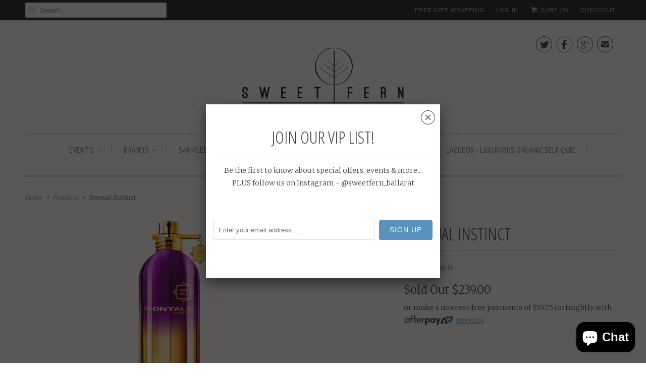

--- FILE ---
content_type: text/javascript; charset=utf-8
request_url: https://sweetfern.com.au/products/sensualinstinct.js
body_size: 551
content:
{"id":4549893390420,"title":"Sensual Instinct","handle":"sensualinstinct","description":"\u003cp style=\"box-sizing: border-box; -webkit-tap-highlight-color: rgba(0, 0, 0, 0); margin: 0px 0px 1.25rem; padding: 0px; font-family: Roboto, sans-serif; font-size: 0.9em; line-height: 1.7em; text-rendering: optimizelegibility; color: #222222;\"\u003eS\u003cstrong\u003eensual Instinct invites you to let your primitive instinct take over.\u003c\/strong\u003e\u003cbr style=\"box-sizing: border-box; -webkit-tap-highlight-color: rgba(0, 0, 0, 0);\"\u003e\u003cstrong\u003eA lush, warm and dense fragrance, that combines vibrant notes of roasted coffee with the mysteries of the rose and creates a praline balance of mesmerizing sensuality.\u003c\/strong\u003e\u003cbr style=\"box-sizing: border-box; -webkit-tap-highlight-color: rgba(0, 0, 0, 0);\"\u003e\u003cstrong\u003eThis olfactory nugget is sublimated by precious amber notes and the subtlety of cedarwood and oakmoss.\u003c\/strong\u003e\u003c\/p\u003e \u003cp style=\"box-sizing: border-box; -webkit-tap-highlight-color: rgba(0, 0, 0, 0); margin: 0px 0px 1.25rem; padding: 0px; font-family: Roboto, sans-serif; font-size: 0.9em; line-height: 1.7em; text-rendering: optimizelegibility; color: #222222;\"\u003e\u003cstrong\u003eAn irresistible sillage, elegant and beastly obsessive.\u003c\/strong\u003e\u003c\/p\u003e","published_at":"2020-03-23T14:19:48+11:00","created_at":"2020-03-23T14:19:50+11:00","vendor":"Montale Paris","type":"Perfume","tags":[],"price":23900,"price_min":23900,"price_max":23900,"available":false,"price_varies":false,"compare_at_price":null,"compare_at_price_min":0,"compare_at_price_max":0,"compare_at_price_varies":false,"variants":[{"id":32023437049940,"title":"Default Title","option1":"Default Title","option2":null,"option3":null,"sku":"11410","requires_shipping":true,"taxable":true,"featured_image":null,"available":false,"name":"Sensual Instinct","public_title":null,"options":["Default Title"],"price":23900,"weight":0,"compare_at_price":null,"inventory_quantity":0,"inventory_management":"shopify","inventory_policy":"deny","barcode":null,"requires_selling_plan":false,"selling_plan_allocations":[]}],"images":["\/\/cdn.shopify.com\/s\/files\/1\/1371\/4723\/products\/8bff5c0b13259d19e14858c85ab8d9ccdcf20cbc.png?v=1584933590"],"featured_image":"\/\/cdn.shopify.com\/s\/files\/1\/1371\/4723\/products\/8bff5c0b13259d19e14858c85ab8d9ccdcf20cbc.png?v=1584933590","options":[{"name":"Title","position":1,"values":["Default Title"]}],"url":"\/products\/sensualinstinct","media":[{"alt":null,"id":6572390613076,"position":1,"preview_image":{"aspect_ratio":0.599,"height":414,"width":248,"src":"https:\/\/cdn.shopify.com\/s\/files\/1\/1371\/4723\/products\/8bff5c0b13259d19e14858c85ab8d9ccdcf20cbc.png?v=1584933590"},"aspect_ratio":0.599,"height":414,"media_type":"image","src":"https:\/\/cdn.shopify.com\/s\/files\/1\/1371\/4723\/products\/8bff5c0b13259d19e14858c85ab8d9ccdcf20cbc.png?v=1584933590","width":248}],"requires_selling_plan":false,"selling_plan_groups":[]}